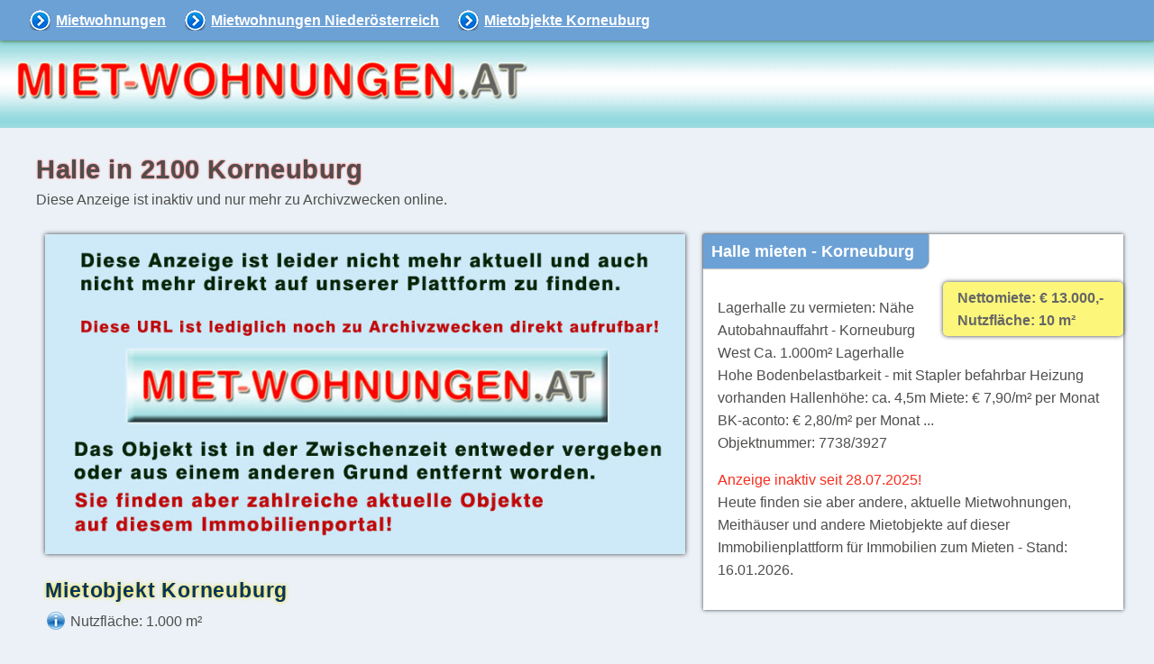

--- FILE ---
content_type: text/html; charset=UTF-8
request_url: https://www.miet-wohnungen.at/mietwohnung/?gewerbeobjekt-18938422-3072
body_size: 1994
content:
<!doctype html>
<html lang="de">
<head>
<meta charset="utf-8">
<title>Halle mieten Korneuburg - Lagerhalle mit Büro nähe S5 - 7738/3927</title>
<meta name="description" content="Halle in 2100 Korneuburg zu vermieten. Lagerhalle mit B&uuml;ro n&auml;he S5 - gewerbeobjekt-18938422 auf miet-wohnungen.at">
<meta name="viewport" content="width=device-width, initial-scale=1.0">
<link rel="shortcut icon" href="/favicon.ico" type="image/x-icon"> 
<link href="/css/immo.css" type="text/css" rel="stylesheet">

</head>

<body>
<header>
<input type="checkbox" id="res-nav">
<label for="res-nav" class="res-nav-label" title="Navigation"> <a href="/" title = "Mietwohnungen">Mietwohnungen</a>
<div class="container" onclick="myFunction(this)">
<span class="bar1"></span>
<span class="bar2"></span>
<span class="bar3"></span>
</div>
</label>

<script>
function myFunction(x) {
  x.classList.toggle("change");
}
</script>

<nav>
<div class="cl"> </div>
<ul>
<li class="rdino"><a href="/" title = "Mietwohnungen">Mietwohnungen</a></li>
 
<li><a title = "Mietwohnungen in Niederösterreich" href="/immobilien/mietwohnungen-niederoesterreich/">Mietwohnungen Niederösterreich</a></li>
<li><a title = "Mietobjekte Korneuburg" href="/mietwohnungen/korneuburg/">Mietobjekte Korneuburg</a></li>


</ul>
<div class="cl"> </div>
</nav>
<div id ="mietwohnungen">
<a href="/" title="Mietwohnungen"><img src="/img/mietwohnungen.jpg" alt="Mietwohnungen" width="600" height="90"></a>
</div>
</header>


<main>
<article>
<div class="it cl">
<h1>Halle in 2100 Korneuburg</h1>
<span class="grau">Diese Anzeige ist inaktiv und nur mehr zu Archivzwecken online.</span>
</div>

<div class="row">
<div class="col1">
<img src ="/img/inaktiv.jpg" alt ="Immobilienanzeige inaktiv" title ="Immobilienanzeige inaktiv" width = "800" height ="400">

<div class="it">
<h2 class="sg">Mietobjekt Korneuburg</h2>
<div class="cl mb1"> <div class="ifl">Nutzfläche: 1.000 m²</div> </div>
<div class="cl">  </div>
</div>
</div>
<div class="col2">

<div class="iw">
<h3 class="ibox">Halle mieten - Korneuburg</h3>
<div class="cl">
<div class="minfo">Nettomiete: &euro; 13.000,-
<br>Nutzfläche: 10 m²</div>
<div class="pad1">
Lagerhalle zu vermieten: Nähe Autobahnauffahrt - Korneuburg West Ca. 1.000m² Lagerhalle Hohe Bodenbelastbarkeit - mit Stapler befahrbar Heizung vorhanden Hallenhöhe: ca. 4,5m Miete: € 7,90/m² per Monat BK-aconto: € 2,80/m² per Monat ...
<br>Objektnummer: 7738/3927
<p class="mt1">
<span class="red">Anzeige inaktiv seit 28.07.2025!</span>
<br>
Heute finden sie aber <b> </b> andere, aktuelle Mietwohnungen, Meithäuser und andere Mietobjekte auf dieser Immobilienplattform für Immobilien zum Mieten - Stand: 16.01.2026.
</p>
</div>
<div class="cl"> </div>
</div>

</div>
</div>
</div>
</article>

<div class="cl"> </div>
<hr class="dashed">
<section class="pad1">
<h2>Aktuelle Mietwohnungen</h2>
Weitere aktuelle Immobilienangebote:

<div class="cl"> </div>

<div class="cl flex"> 
 
<div class = "ob"><a href="/mietwohnung/?miethaus-7939_2300162434-4005" title="Einfamilienhaus in Hagenbrunn"><img src="/immo/ma4005/thumbs/miethaus-7939_2300162434-01.jpg" width="360" height="270" alt="Einfamilienhaus in Hagenbrunn"> </a>
<br><a href="/mietwohnung/?miethaus-7939_2300162434-4005" title="Einfamilienhaus in Hagenbrunn">Einfamilienhaus Hagenbrunn</a><br>Wohnfläche: 100 m² - GF: 560 m²<br>Miete: &euro; 1.600,-

</div>



  
<div class = "ob"><a href="/mietwohnung/?mietwohnung-7939_2300162435-4005" title="Mietwohnung in Langenzersdorf"><img src="/immo/ma4005/thumbs/mietwohnung-7939_2300162435-01.jpg" width="360" height="270" alt="Mietwohnung in Langenzersdorf"> </a>
<br><a href="/mietwohnung/?mietwohnung-7939_2300162435-4005" title="Mietwohnung in Langenzersdorf">Mietwohnung Langenzersdorf</a><br>Wohnfläche: 110 m²<br>Miete: &euro; 1.490,76

</div>



  
<div class = "ob"><a href="/mietwohnung/?mietwohnung-383213-3016" title="Mietwohnung in Amstetten"><img src="/immo/ma3016/thumbs/mietwohnung-383213-01.jpg" width="360" height="270" alt="Mietwohnung in Amstetten"> </a>
<br><a href="/mietwohnung/?mietwohnung-383213-3016" title="Mietwohnung in Amstetten">Mietwohnung Amstetten</a><br>Wohnfläche: 122 m²<br>Miete: &euro; 1.100,-

</div>



  
<div class = "ob"><a href="/mietwohnung/?mietwohnung-381951-3016" title="Mietwohnung in Amstetten"><img src="/immo/ma3016/thumbs/mietwohnung-381951-01.jpg" width="360" height="270" alt="Mietwohnung in Amstetten"> </a>
<br><a href="/mietwohnung/?mietwohnung-381951-3016" title="Mietwohnung in Amstetten">Mietwohnung Amstetten</a><br>Wohnfläche: 78,39 m²<br>Miete: &euro; 854,-

</div>




</div>
<div class="ce">

</div>
</section>
</main>


<div class="mbox">
<ul>
<li><a title = "Mietwohnungen" href="/">Mietwohnungen</a></li>
<li><a title = "Mietwohnungen Niederösterreich" href="/immobilien/mietwohnungen-niederoesterreich/">Mietobjekte Niederösterreich</a></li>
 <li><a title = "Mietobjekte Korneuburg" href="/mietwohnungen/korneuburg/?mietgewerbe">Mietobjekte Korneuburg</a></li>
 <li><a title = "Gewerbeobjekte in 2100 Korneuburg" href="/wohnungssuche/?gewerbe-2100_Korneuburg">Gewerbeobjekte in 2100 Korneuburg</a></li>

</ul>
<div class="cl"> </div>
</div>

<footer>
<h3 class="ml1">Mietwohnungen</h3>

<div class="tu mt1 ce">
<ul>
<li><a href="/immobilien/mietwohnungen-wien/" title="Mietwohnungen Wien">Mietwohnungen Wien</a></li>
<li><a href="/immobilien/mietwohnungen-niederoesterreich/" title="Mietwohnungen Niederösterreich">Mietwohnungen Niederösterreich</a></li>
<li><a href="/immobilien/mietwohnungen-burgenland/" title="Mietwohnungen Burgenland">Mietwohnungen Burgenland</a></li>
<li><a href="/immobilien/mietwohnungen-steiermark/" title="Mietwohnungen Steiermark">Mietwohnungen Steiermark</a></li>
<li><a href="/immobilien/mietwohnungen-kaernten/" title="Mietwohnungen Kärnten">Mietwohnungen Kärnten</a></li>
<li><a href="/immobilien/mietwohnungen-oberoesterreich/" title="Mietwohnungen Oberösterreich">Mietwohnungen Oberösterreich</a></li>
<li><a href="/immobilien/mietwohnungen-salzburg/" title="Mietwohnungen Salzburg">Mietwohnungen Salzburg</a></li>
<li><a href="/immobilien/mietwohnungen-tirol/" title="Mietwohnungen Tirol">Mietwohnungen Tirol</a></li>
</ul>
<a href="#" title = "Seitenanfang" class="fre mr1"><img src="/img/oben.png" alt="Oben" width="25"></a>
<div class="cl"> </div>
</div>
</footer>

<script type="application/ld+json">
{
  "@context": "https://schema.org",
  "@type": "BreadcrumbList",
  "itemListElement": [{
    "@type": "ListItem",
    "position": 1,
    "name": "Mietwohnungen",
    "item": "https://www.miet-wohnungen.at/"
  },{
    "@type": "ListItem",
    "position": 2,
    "name": "Mietwohnungen Niederösterreich",
    "item": "https://www.miet-wohnungen.at/immobilien/mietwohnungen-niederoesterreich/"
 },{
    "@type": "ListItem",
    "position": 3,
    "name": "Mietwohnungen Bezirk Korneuburg",
    "item": "https://www.miet-wohnungen.at/mietwohnungen/korneuburg/"
 }]
}
</script>

<div class="bottom">
Copyright &copy; 2026 <a title="Mietwohnungen" href="/" target="_top">miet-wohnungen.at</a>
</div>
</body>
</html>
